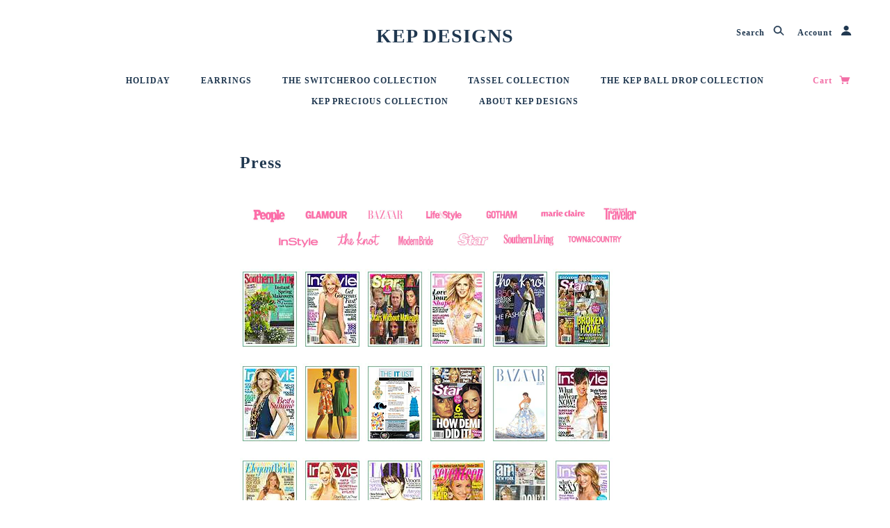

--- FILE ---
content_type: text/javascript
request_url: https://www.kepdesigns.com/cdn/shop/t/6/assets/shop.js?v=114424127883233745101487042112
body_size: 10091
content:
var bind=function(fn,me){return function(){return fn.apply(me,arguments)}};$(document).foundation(),jQuery(function($2){var DOC,FullscreenSlider,HEADER,PAGE,VideoModal,WINDOW,addToCart,addToCartFail,addToCartPass,cart_dropdown_timer,current_window,fadeOutCartDropdown,first_article_img,getLowInStockAmount,getLowInStockMessage,imgZoom,instagramFeed,isFirefox,isProductZoomEnabled,log,mainMenu,matchImageHeights,mediaQueries,mobileMenu,mq_large,mq_medium,mq_small,openMobileModal,page_content,photos,pinterest_button,popup,positions,productModal,productSlider,promoBar,recentCartItemPopUp,refreshSizeChart,reloadProductSection,searchAndAccount,showSizeChart,slideDownCartDropdown,smallPromos,startTimer,stickyFooter,stopResetTimer,thumbs,toggleCartDropdown,touchevents_exist,transparentMenuIsEnabled,updateActiveImg,updateLowInStock,validateSize;return PAGE=$2("body"),DOC=$2(document),WINDOW=$2(window),HEADER=$2(".main-header"),touchevents_exist=Modernizr.touchevents,mq_small=768,mq_medium=1280,mq_large=1440,log=function(value){if(typeof console!="undefined")return console.log(value)},transparentMenuIsEnabled=function(){return PAGE.find("[data-has-transparent-menu=true]").length>0},stickyFooter=function(){var total_content_height;if(total_content_height=$2(".main-header").outerHeight()+$2(".main-content").outerHeight()+$2(".main-footer").outerHeight(),WINDOW.outerHeight()>total_content_height)return $2(".main-content").css({"min-height":WINDOW.outerHeight()-$2(".main-header").outerHeight()-$2(".main-footer").outerHeight()})},stickyFooter(),WINDOW.resize(function(){return stickyFooter()}),general_external_links_enabled&&$2('a[href^="http"]').not('a[href^="'+shop_url+'"]').attr("target","_blank"),popup_config.enabled&&($2.preloadImages=function(){var i;for(i=0;i<arguments.length;)$2("<img />").attr("src",arguments[i]),i++},$2.preloadImages(theme.preload_image)),popup=function(clazz){var checkContentOverflow,closeDialog,eventListeners,fillPopupDialog,fillSizeChartDialog,getCustomClasses,getImage,getNewsletter,getPageContent,getSocialIcons,getWrapper,hideMask,ieCenter,isExpired,mask,maskIsActive,modal,modal_clazz,openDialog,passesExpiration,resetExpiration,showMask,storeExpiration;if(modal=null,modal_clazz=clazz,mask=$2(".popup-modal-mask"),storeExpiration=function(){var date,e,error,expires,object,seconds_from_now;date=new Date,seconds_from_now=1e3*60*60*24*popup_config.days_until,expires=date.setTime(date.getTime()+seconds_from_now),object={expires:expires};try{return localStorage[popup_config.storage_key]=JSON.stringify(object)}catch(error2){return e=error2,!1}},resetExpiration=function(){return localStorage.removeItem(popup_config.storage_key),storeExpiration()},isExpired=function(){var expires,now,object;return object=JSON.parse(localStorage[popup_config.storage_key]),expires=object.expires,now=new Date().getTime(),parseFloat(expires-now)<=0?(resetExpiration(),!0):!1},passesExpiration=function(){var passed;return passed=!1,Storage==="undefined"||popup_config.days_until==="test_mode"?passed=!0:typeof localStorage[popup_config.storage_key]=="undefined"?(passed=!0,storeExpiration()):passed=isExpired(),passed},maskIsActive=function(){return $2(".popup-modal").is(":visible")||$2(".modal-mask").length>0&&$2(".modal-mask").is(":visible")},showMask=function(){return mask.show(),PAGE.addClass("modal-on")},hideMask=function(){return mask.hide(),PAGE.removeClass("modal-on")},getImage=function(){return popup_config.show_image_enabled===!1?"":popup_config.image_link.length>0?$2('<div class="popup-image"> <a href="'+popup_config.image_link+'">'+popup_config.show_image_url+"</a> </div>"):$2('<div class="popup-image">').append(popup_config.show_image_url)},getNewsletter=function(){var subscribe_module;return popup_config.newsletter_enabled===!1?"":(subscribe_module=$2("<div id='subscribe_module'></div>").append($2("#mailing-list-module > p").clone()).append($2("#mailing-list-module #contact_form").clone()).append($2("#mc-embedded-subscribe-form").clone()),subscribe_module)},getSocialIcons=function(){return popup_config.social_icons_enabled===!1?"":$2(".social-follow").clone()},getCustomClasses=function(){var class_list;return class_list="",class_list+=popup_config.show_image_enabled===!0?" has-image":" has-no-image",class_list+=popup_config.page_content.length>0?" has-page-content":" has-no-page-content",class_list+=popup_config.newsletter_enabled?" has-newsletter":" has-no-newsletter",class_list+=popup_config.social_icons_enabled?" has-social-icons":" has-no-social-icons",class_list},getWrapper=function(){return'<dialog class="'+modal_clazz+" popup-modal"+getCustomClasses()+'" />'},getPageContent=function(){var page_content2;return page_content2=null,popup_config.page_content.length<1?"":($2.getJSON("/pages/"+popup_config.page_content+".json",function(data,textStatus){return page_content2="<div class='page-contents'>"+data.page.body_html+"</div>"}),page_content2)},fillSizeChartDialog=function(){var dialog;return $2(".popup-modal.size-chart").length<1&&(dialog={wrapper:getWrapper()},PAGE.append($2(dialog.wrapper).append($2(".size-chart")))),openDialog()},fillPopupDialog=function(){var dialog,getInnerContent,render;return dialog={wrapper:getWrapper(),newsletter:getNewsletter(),social_icons:getSocialIcons(),image:getImage()},getInnerContent=function(){return popup_config.page_content.length<1&&popup_config.newsletter_enabled===!1&&popup_config.social_icons_enabled===!1?"":$2("<div class='inner' />").append(dialog.body,dialog.newsletter,dialog.social_icons)},render=function(){return PAGE.append($2(dialog.wrapper).append(dialog.image,getInnerContent())),openDialog()},popup_config.page_content.length>0?$2.getJSON("/pages/"+popup_config.page_content+".json",function(data,textStatus){return dialog.body="<div class='page-contents'>"+data.page.body_html+"</div>",render()}):render()},checkContentOverflow=function(){return setTimeout(function(){if(modal.length>0&&$2(".popup-modal-mask").is(":visible"))return modal.imagesLoaded(function(){var dialog_height;return dialog_height=$2('dialog[class*="'+modal_clazz+'"]:last-of-type').outerHeight(),dialog_height>=WINDOW.height()?PAGE.addClass("modal-unfix"):PAGE.removeClass("modal-unfix")})},0)},ieCenter=function(){return modal.css({marginTop:-(modal.outerHeight()*.5)+"px",marginLeft:-(modal.outerWidth()*.5)+"px"})},openDialog=function(){return modal=$2('dialog[class*="'+modal_clazz+'"]'),$2("html").hasClass("ie9")&&ieCenter(),eventListeners(),modal.addClass("opened").removeClass("closed"),checkContentOverflow(),showMask()},eventListeners=function(){var removeAnimation;return removeAnimation=function(event){return event.originalEvent.animationName==="modal-close"?modal_clazz==="popup"?modal.remove():modal.removeClass("closed, completed"):modal.addClass("completed").removeClass("opened")},DOC.on("click",".popup-modal",function(e){if(e.stopPropagation(),e.target===this)return closeDialog()}),$2(".popup-modal-close").click(closeDialog),mask.click(closeDialog),modal.on("animationend webkitAnimationEnd MSAnimationEnd oAnimationEnd",removeAnimation),WINDOW.resize(checkContentOverflow),DOC.keydown(function(e){if(modal.hasClass("completed")&&e.keyCode===27)return closeDialog()}),$2("dialog.popup-modal #contact_form").on("submit",function(event){var form;return form=this,modal=$2(this).closest(".popup-modal"),modal.find(".error, .success").remove(),event.preventDefault(),modal.find('input[type="email"]').val().length===0?(modal.find(".inner").prepend('<p class="error">'+theme.translation.newsletter_email_blank+"</p>"),!1):(modal.find(".inner > *").hide(),modal.find(".inner").prepend('<p class="success">'+theme.translation.newsletter_success_message+"</p>").show(),setTimeout(function(){return form.submit()},500),!1)})},closeDialog=function(){return modal.addClass("closed").removeClass("completed").removeClass("opened"),hideMask()},modal_clazz!=="popup")return fillSizeChartDialog();if(popup_config.enabled&&passesExpiration()&&(popup_config.page_content.length>0||popup_config.newsletter_enabled||popup_config.show_image_enabled||popup_config.social_icons_enabled))return setTimeout(function(){if(!(maskIsActive()===!0||$2(".popup-modal-mask").length<1))return fillPopupDialog()},popup_config.seconds_until*1e3)},popup("popup"),DOC.on("click",".size-chart-trigger",function(e){return e.preventDefault(),popup("size-chart-container")}),searchAndAccount=function(){return $2(".searchbar-open").click(function(){return $2(this).closest(".menu").fadeOut(100,function(){return $2(".main-header .searchbar-container").fadeIn(200),$2(".main-header .searchbar-container .search-box").focus()}),!1}),$2(".searchbar-close").click(function(){return $2(".main-header .searchbar-container").fadeOut(100,function(){return $2(".search-account .menu").fadeIn(200)}),!1}),$2(".account-open").click(function(){return $2(this).closest(".menu").fadeOut(100,function(){return $2(".account-container").fadeIn(200)}),!1}),$2(".account-close").click(function(){return $2(".account-container").fadeOut(100,function(){return $2(".search-account .menu").fadeIn(200)}),!1})},searchAndAccount(),mainMenu=function(){var container,dropdown_panel,links,main_header,main_menu_dropdown_timer,slideUpPanel,startTimer2,stopResetTimer2;return dropdown_panel=$2(".main-menu-dropdown-panel .row"),HEADER=$2(".main-header"),main_header=$2(".template-index .main-header"),container=$2(".main-header .menu-container"),links=container.find(".nav-item").has(".sub-nav").addClass("dropdown").find("> a"),links.append('<svg class="fw--icon fw--icon--expand-more"><use xlink:href="#fw--icon--expand-more" /></svg>'),container.find(".nav-item").has(".sub-nav ul").find(".columns").addClass("large-3"),container.find(".nav-item").has(".sub-nav ul").find(".columns > a > span").wrap('<h3 class="title"></div>'),HEADER.find(".main-menu .widescreen .dropdown > a").click(function(){var autoHeight,curHeight,dropdown,sub_nav;return dropdown=$2(this).parent(),sub_nav=dropdown.find(".sub-nav .columns"),PAGE.hasClass("template-index")&&transparentMenuIsEnabled()&&touchevents_exist&&($2(".main-header").hasClass("dropdown-open")?dropdown.hasClass("active")&&startTimer2():$2(".main-header .bg").fadeIn()),dropdown.hasClass("active")?slideUpPanel():$2(".main-header").hasClass("dropdown-open")?(dropdown_panel.find(".columns").animate({opacity:0},200),dropdown_panel.find(".columns").remove(),HEADER.find(".main-menu .dropdown").removeClass("active"),dropdown.addClass("active"),sub_nav.clone().appendTo(".main-menu-dropdown-panel .row"),dropdown_panel.find(".columns").delay(200).animate({opacity:1},200),curHeight=dropdown_panel.height(),autoHeight=dropdown_panel.css("height","auto").outerHeight(),dropdown_panel.height(curHeight).animate({height:autoHeight},400)):(dropdown_panel.find(".columns").remove(),$2(".main-header").addClass("dropdown-open"),dropdown.addClass("active"),sub_nav.clone().appendTo(".main-menu-dropdown-panel .row"),dropdown_panel.slideDown(400,function(){return dropdown_panel.css("height",dropdown_panel.outerHeight())}),dropdown_panel.find(".columns").delay(200).animate({opacity:1},200)),!1}),slideUpPanel=function(){return $2(".main-header").removeClass("dropdown-open"),dropdown_panel.find(".columns").animate({opacity:0},200),dropdown_panel.delay(200).slideUp(function(){return HEADER.find(".main-menu .dropdown").removeClass("active"),dropdown_panel.find(".columns").remove(),dropdown_panel.css("height","auto")})},main_menu_dropdown_timer="",touchevents_exist||HEADER.mouseenter(function(){return PAGE.hasClass("template-index")&&transparentMenuIsEnabled()&&$2(".main-header .bg").fadeIn(),stopResetTimer2()}).mouseleave(function(){if($2(".main-header").hasClass("dropdown-open"))return startTimer2();if(PAGE.hasClass("template-index")&&main_header.css("position")==="absolute")return $2(".main-header .bg").stop(!0,!0).fadeOut()}),startTimer2=function(){return main_menu_dropdown_timer=setTimeout(function(){if(slideUpPanel(),PAGE.hasClass("template-index")&&transparentMenuIsEnabled())return $2(".main-header .bg").delay(300).fadeOut()},500)},stopResetTimer2=function(){return clearTimeout(main_menu_dropdown_timer)}},mainMenu(),mobileMenu=function(){var dropdown_links,mobile_menu,mobile_menu_link;return mobile_menu_link=$2(".mobile-tools .menu"),mobile_menu=$2(".mobile-menu"),mobile_menu.find(".nav-item").has(".sub-nav").find("> .nav-item-link").addClass("dropdown-link"),mobile_menu.find(".nav-item").has(".sub-nav").find("> .nav-item-link").append('<svg class="fw--icon fw--icon--plus"><use xlink:href="#fw--icon--plus" /></svg><svg class="fw--icon fw--icon--minus"><use xlink:href="#fw--icon--minus" /></svg>'),mobile_menu.find(".nav-item").has(".sub-nav ul").find(".columns > a > span").css("text-transform","uppercase"),dropdown_links=mobile_menu.find("a.dropdown-link"),mobile_menu_link.click(function(){return mobile_menu.toggle(),!1}),dropdown_links.click(function(){var sub_menu;return sub_menu=$2(this).closest("li").find(".sub-nav:eq(0)"),sub_menu.slideToggle(),$2(this).find(".fw--icon--plus").toggle(),$2(this).find(".fw--icon--minus").toggle(),!1})},mobileMenu(),instagramFeed=function(){var access_token,getImages,items_to_load;return access_token=$2(".instagram-widget").data("instagramAccessToken")||"",access_token.length<1||$2(".instagram-widget").length<1?!1:(items_to_load=6,!$2(".twitter-widget").length&&!$2(".blog-widget").length&&(items_to_load+=6,$2(".instagram-widget .items").addClass("wide")),getImages=function(){return $2.ajax({dataType:"jsonp",url:"https://api.instagram.com/v1/users/self/media/recent/?access_token="+access_token+"&count="+items_to_load,success:function(response){var data,i,img_src,j,ref,results;if(response.meta.code===200){for(data=response.data,results=[],i=j=0,ref=items_to_load-1;0<=ref?j<=ref:j>=ref;i=0<=ref?++j:--j)data[i]?(img_src=data[i].images.low_resolution.url,img_src=img_src.replace("http:","https:"),results.push($2(".instagram-widget .items").append('<a class="item" target="_blank" href="'+data[i].link+'"><img src="'+img_src+'" /></a>'))):results.push(void 0);return results}else return $2(".instagram-widget .items").append('<p class="error">'+response.meta.error_message+'</p><p class="colored-links">Check the <strong>Homepage - social feeds</strong> section in your <a target="_blank" href="/admin/themes">theme settings</a>.</p>')},error:function(jqXHR,textStatus){return console.log(jqXHR),console.log(textStatus)}})},getImages())},VideoModal=function(){function VideoModal2(video){this.createIframe=bind(this.createIframe,this),this.extractVideoId=bind(this.extractVideoId,this),this.extractVideoType=bind(this.extractVideoType,this),this.eventListeners=bind(this.eventListeners,this),this.centerPosition=bind(this.centerPosition,this),this.close=bind(this.close,this),this.open=bind(this.open,this),this.opened=!1,this.video=video,this.modal=$2(".video.modal"),this.player_button=video.find(".player-button"),this.src_url=video.find(".play-button").attr("href"),this.type=this.extractVideoType(),this.id=this.extractVideoId(),this.iframe=this.createIframe(),this.caption=video.find(".caption")}return VideoModal2.prototype.open=function(){return this.opened=!0,this.modal.find(".flex-video").append(this.iframe),this.caption.length>0?(this.modal.find(".caption").append(this.caption.html()),this.modal.addClass("wide")):(this.modal.find(".player").removeClass("large-8"),this.modal.find(".caption").hide(),this.modal.removeClass("wide")),this.player_button.hide(),$2(".modal-mask").show(),this.modal.find(".close").show(),this.modal.fadeIn(),this.centerPosition(),$2(".modal").fadeIn(0),this.eventListeners()},VideoModal2.prototype.close=function(){if(this.opened=!1,this.modal.find(".flex-video").empty(),this.modal.find(".caption").empty(),this.modal.hide(),$2(".modal-mask").fadeOut(),this.caption.length===0)return this.modal.find(".player").addClass("large-8"),this.modal.find(".caption").show()},VideoModal2.prototype.centerPosition=function(){return WINDOW.height()<this.modal.outerHeight()?this.modal.css({position:"absolute",top:"30px","margin-top":0,"margin-left":-(this.modal.outerWidth()/2)}):this.modal.css({position:"fixed",top:"50%","margin-top":-(this.modal.outerHeight()/2),"margin-left":-(this.modal.outerWidth()/2)})},VideoModal2.prototype.eventListeners=function(){var modal;return modal=this,this.modal.find(".close").on("click",function(){return modal.close()}),WINDOW.resize(function(){return modal.centerPosition()}),DOC.keydown(function(e){if(modal.opened&&e.keyCode===27)return modal.close()}),$2(".modal-mask").on("click",function(){return modal.close()}),this.player_button.on("click",function(){return!1})},VideoModal2.prototype.extractVideoType=function(){var matches,re;return re=/\/\/(?:www\.)?youtu(?:\.be|be\.com)\/(?:watch\?v=|embed\/)?([a-z0-9_\-]+)/i,matches=re.exec(this.src_url),matches?"youtube":(re=/^.*(vimeo)\.com\/(?:watch\?v=)?(.*?)(?:\z|$|&)/,matches=re.exec(this.src_url),matches?"vimeo":!1)},VideoModal2.prototype.extractVideoId=function(){var match,regExp;if(this.type==="youtube"){if(regExp=/^.*(youtu.be\/|v\/|u\/\w\/|embed\/|watch\?v=|\&v=)([^#\&\?]*).*/,match=this.src_url.match(regExp),match&&match[2].length===11)return match[2]}else if(this.type==="vimeo"&&(regExp=/^.*(vimeo)\.com\/(?:watch\?v=)?(.*?)(?:\z|$|&)/,match=this.src_url.match(regExp),match))return match[2]},VideoModal2.prototype.createIframe=function(){if(this.type==="youtube")return'<iframe  src="//www.youtube.com/embed/'+this.id+'?autoplay=1&rel=0" frameborder="0" allowfullscreen></iframe>';if(this.type==="vimeo")return'<iframe src="//player.vimeo.com/video/'+this.id+'?title=0&amp;byline=0&amp;portrait=0&amp;color=ffffff&amp;autoplay=1?" frameborder="0" webkitallowfullscreen mozallowfullscreen allowfullscreen></iframe>'},VideoModal2}(),productModal=function(){var changeModal,closeModal,modal,modal_controls,modal_init,modal_length,modal_open,openModal,resizeModal;if(modal=$2(".modal"),$2(".modal").length&&$2(".section-product-template").data("productModalEnabled")&&(modal_length=$2("article .photos .photo").length,modal_init=!1,modal_open=!1,modal.find(".loading").spin("small"),modal_length>1?(modal.addClass("with-nav"),modal_controls=modal.find(".control, .popup-modal-close")):modal_controls=modal.find(".popup-modal-close"),resizeModal=function(){var active_photo,height_ratio,image_height,image_width,width_ratio,window_height,window_width;return active_photo=modal.find(".photo.active"),image_width=active_photo.naturalWidth(),image_height=active_photo.naturalHeight(),window_width=WINDOW.width(),window_height=WINDOW.height(),width_ratio=image_width/window_width,height_ratio=image_height/window_height,width_ratio>height_ratio&&width_ratio>.9?(image_width=image_width*.9/width_ratio,image_height=image_height*.9/width_ratio):width_ratio<height_ratio&&height_ratio>.9&&(image_width=image_width*.9/height_ratio,image_height=image_height*.9/height_ratio),modal.css({width:image_width,height:image_height,"margin-top":-(image_height/2),"margin-left":-(image_width/2)}),active_photo.css({height:image_height})},openModal=function(index){var active_photo;return modal_open=!0,modal_init||($2("article .photos .photo").each(function(){return modal.find(".slides").append($2("<img />").attr("src",$2(this).attr("href")).addClass("photo"))}),modal_init=!0),$2(".modal-mask").show(),modal.fadeIn(),active_photo=$2(".modal img").eq(index),active_photo.addClass("active"),modal.find(".photo.active").imagesLoaded(function(){return modal.find(".loading").hide(),modal_controls.show(),modal.find(".slides").show(),resizeModal()})},$2(".photos .container").on("click",function(){var index;return current_window==="small"?!1:(index=$2(this).find(".photo.active").index(),openModal(index))}),closeModal=function(){return modal_open=!1,modal.find(".photo.active").removeClass("active"),modal.css("display","none"),$2(".modal-mask").fadeOut()},modal.find(".popup-modal-close").on("click",function(){return closeModal()}),$2(".modal-mask").on("click",function(){return closeModal()}),changeModal=function(direction){var active_index,active_photo,new_index,photo_length;return active_photo=modal.find(".photo.active"),active_index=modal.find(".photo.active").index(),photo_length=modal.find(".photo").length,direction==="prev"&&(active_index===0?new_index=photo_length-1:new_index=active_index-1),direction==="next"&&(active_index===photo_length-1?new_index=0:new_index=active_index+1),active_photo.removeClass("active"),modal_controls.hide(),modal.find(".loading").delay(50).fadeIn(0),modal.find(".photo").eq(new_index).imagesLoaded(function(){return modal.find(".loading").stop(!0,!0).fadeOut(0),modal_controls.show(),modal.find(".photo").eq(new_index).addClass("active"),resizeModal()})},modal.find(".prev").on("click",function(){return changeModal("prev")}),modal.find(".next").on("click",function(){return changeModal("next")}),modal.find(".slides").on("click",function(){return changeModal("next")}),DOC.keydown(function(e){if(modal_open&&(e.keyCode===37&&modal_length>1&&changeModal("prev"),e.keyCode===39&&modal_length>1&&changeModal("next"),e.keyCode===27))return closeModal()}),modal_init))return WINDOW.resize(function(){return resizeModal()})},$2(".accordion.headings").each(function(){return $2(this).add($2(this).next(".accordion.content")).wrapAll("<div class='accordion-wrapper'/>")}),$2(".accordion.headings li").wrapInner('<div class="trigger"></div>'),$2(".accordion.headings li .trigger").append('<div class="bg"></div>'),$2(".accordion-wrapper").each(function(){var accordion_content,accordion_heading;return accordion_heading=$2(this).find(".accordion.headings > li"),accordion_content=$2(this).find(".accordion.content > li"),accordion_heading.first().addClass("active"),accordion_content.each(function(index){var content;return content=$2('<div class="content">'+$2(this).html()+"</div>"),content.appendTo(accordion_heading.eq(index))}),accordion_content.remove(),$2(this).find(".content").first().show(),$2(this).find(".trigger").on("click",function(){var panels,this_panel;return panels=$2(this).closest(".accordion").find(".content"),this_panel=$2(this).closest("li").find(".content"),panels.not(this_panel).slideUp(200),this_panel.slideDown(200,function(){if(general_scroll_to_active_item)return $2("html, body").animate({scrollTop:this_panel.offset().top-100})}),$2(this).closest(".accordion").find("li").removeClass("active"),$2(this).closest("li").addClass("active")})}),$2(".tabs-horizontal.headings").each(function(){return $2(this).add($2(this).next(".tabs.content")).wrapAll("<div class='tabs-wrapper horizontal'/>")}),$2(".tabs-horizontal.headings li").wrapInner('<div class="trigger"></div>'),$2(".tabs-horizontal.headings li .trigger").append('<div class="bg"></div>'),$2(".tabs-wrapper.horizontal").each(function(){var tab_content,tab_headings;return tab_headings=$2(this).find(".headings > li"),tab_content=$2(this).find(".tabs.content > li"),tab_content.first().addClass("active"),tab_headings.first().addClass("active"),tab_headings.on("click",function(){return tab_headings.removeClass("active"),tab_content.removeClass("active"),$2(this).addClass("active"),tab_content.eq($2(this).index()).addClass("active")})}),$2(".tabs-vertical.headings").each(function(){return $2(this).add($2(this).next(".tabs.content")).wrapAll("<div class='tabs-wrapper vertical'/>")}),$2(".tabs-vertical.headings li").wrapInner('<div class="trigger"></div>'),$2(".tabs-vertical.headings li .trigger").append('<div class="bg"></div>'),$2(".tabs-wrapper.vertical").each(function(){var tab_content,tab_headings,tab_wrapper;return tab_wrapper=$2(this),tab_headings=$2(this).find(".headings > li"),tab_content=$2(this).find(".tabs.content > li"),tab_content.first().addClass("active"),tab_headings.first().addClass("active"),tab_headings.on("click",function(){if(tab_headings.removeClass("active"),tab_content.removeClass("active"),$2(this).addClass("active"),tab_content.eq($2(this).index()).addClass("active"),general_scroll_to_active_item)return matchMedia("only screen and (min-width: "+mq_small+"px)").matches||$2("html").hasClass("lt-ie9")?$2("html, body").animate({scrollTop:tab_wrapper.offset().top-50},"slow"):$2("html, body").animate({scrollTop:tab_wrapper.offset().top+tab_wrapper.find(".headings").outerHeight()-50},"slow")})}),$2(".cart-form").submit(function(){return addToCart($2(this)),!1}),$2(".recently-added.mobile .close").on("click",function(){return fadeOutCartDropdown()}),$2(".recently-added-mask").on("click",function(){return fadeOutCartDropdown()}),cart_dropdown_timer="",toggleCartDropdown=function(){return $2(".main-header .recently-added").slideToggle("fast")},slideDownCartDropdown=function(){return $2(".main-header .recently-added").slideDown("fast"),$2("html, body").animate({scrollTop:0})},openMobileModal=function(){return $2(".main-header .recently-added.mobile").fadeIn(),$2(".main-header .recently-added-mask").removeClass("hide")},fadeOutCartDropdown=function(){return clearTimeout(cart_dropdown_timer),$2(".main-header .recently-added").fadeOut("fast"),$2(".main-header .recently-added-mask").addClass("hide")},$2(".main-header .recently-added").mouseenter(function(){return stopResetTimer()}),$2(".main-header .recently-added").mouseleave(function(){return startTimer()}),startTimer=function(){return cart_dropdown_timer=setTimeout(function(){return fadeOutCartDropdown()},4e3)},stopResetTimer=function(){return clearTimeout(cart_dropdown_timer)},validateSize=function(cart_form){return cart_form.find("select option:selected").is(":disabled")?(cart_form.find(".dropdown").effect("shake",{times:2,distance:5},400),!1):!0},addToCart=function(cart_form){return $2.ajax({type:"POST",url:"/cart/add.js",dataType:"json",data:cart_form.serialize(),success:addToCartPass,error:addToCartFail})},addToCartPass=function(product){return recentCartItemPopUp()},addToCartFail=function(obj,status){return $2(".recently-added .error").show(),$2(".recently-added table").hide(),$2(".recently-added div.row").hide(),slideDownCartDropdown(),startTimer()},recentCartItemPopUp=function(){var cart_item,cart_total;return cart_item={},cart_total={},currency_switcher_enabled&&(Shopify.money_format=Currency.moneyFormats[theme.shop_currency].money_format),$2.getJSON("/cart.js",function(cart,textStatus){var new_cart_row,new_mobile_item;return cart_item.image_url=Shopify.resizeImage(cart.items[0].image,"compact"),cart_item.url=cart.items[0].url,cart_item.title=cart.items[0].title,cart_item.price=Shopify.formatMoney(cart.items[0].price,Shopify.money_with_currency_format),cart_total.price=Shopify.formatMoney(cart.total_price,Shopify.money_with_currency_format),cart_total.quantity=cart.item_count,$2(".cart-link .number").html(cart_total.quantity),$2(".cart-link .number-wrapper").removeClass("hide"),new_cart_row="<tr>",new_cart_row+='<td class="cart-item">',new_cart_row+='<a href="'+cart_item.url+'">',new_cart_row+='<img src="'+cart_item.image_url+'" alt="'+cart_item.title+'">',new_cart_row+="</a>",new_cart_row+="</td>",new_cart_row+='<td class="cart-detail">',new_cart_row+='<h2><a href="'+cart_item.url+'">'+cart_item.title+"</a></h2>",new_cart_row+="</td>",new_cart_row+='<td class="cart-price"><span class="money">'+cart_item.price+"</span></td>",new_cart_row+="</tr>",new_mobile_item='<a href="'+cart_item.url+'">',new_mobile_item+='<img src="'+cart_item.image_url+'" alt="'+cart_item.title+'">',new_mobile_item+="</a>",$2(".recently-added tbody").html(new_cart_row),$2(".recently-added .mobile-item").html(new_mobile_item),$2(".recently-added .items-count .number").html(cart_total.quantity),$2(".recently-added .total-price").html(cart_total.price),currency_switcher_enabled&&($2.each($2(".recently-added .total-price").get(0).attributes,function(i,attrib){if(attrib.name.match("^data-currency"))return $2(".recently-added .total-price").attr(attrib.name,"")}),Currency.convertAll(shopCurrency,jQuery("[name=currencies]").val())),$2(".recently-added .error").hide(),$2(".recently-added table, .recently-added div.row").show(),$2(".main-header .mobile-tools").is(":hidden")?slideDownCartDropdown():openMobileModal(),startTimer()})},matchImageHeights=function(){var greatest_height,grid_items,product_grid,row_items,setRowHeights;return product_grid=$2(".product-grid"),grid_items=product_grid.find(".product-item, .clearfix"),row_items=[],greatest_height=0,product_grid.closest(".product-slider").length?!1:(setRowHeights=function(product_items){return $2.each(product_items,function(){return $2(this).find(".image-wrapper").height(greatest_height)}),greatest_height=0},product_grid.imagesLoaded(function(){return grid_items.each(function(index){var image;return image=$2(this).find(".image-wrapper img:first"),image.height()>greatest_height&&(greatest_height=image.height()),$2(this).hasClass("clearfix")?(row_items.length>1&&setRowHeights(row_items),row_items=[]):index===grid_items.length-1?(row_items.push($2(this)),setRowHeights(row_items)):row_items.push($2(this))})}))},promoBar=function(){var $promo_bar,close;return $promo_bar=$2(".promo-bar"),close=function(){return typeof Storage!="undefined"&&Storage!==null&&!sessionStorage["promo-bar-closed"]&&(sessionStorage["promo-bar-closed"]=!0),$promo_bar.addClass("closed")},typeof Storage!="undefined"&&Storage!==null&&sessionStorage["promo-bar-closed"]?$promo_bar.hide():($promo_bar.show(),$2(".promo-bar button").click(close))},promoBar(),PAGE.hasClass("template-page")&&(page_content=$2(".page-content .rte-content"),(page_content.find(".left-side-column").length||page_content.find(".right-side-column").length)&&(page_content.find(".left-side-column").length&&page_content.find(".right-side-column").length?(page_content.wrapInner("<div class='main-column with-2-sidebars'></div>"),$2(".left-side-column").addClass("with-2-sidebars"),$2(".right-side-column").addClass("with-2-sidebars")):page_content.wrapInner("<div class='main-column'></div>"),$2(".left-side-column").prependTo(page_content),$2(".right-side-column").appendTo(page_content))),PAGE.hasClass("template-index")&&(FullscreenSlider=function(){function FullscreenSlider2(slider_element){this.eventListeners=bind(this.eventListeners,this),this.alignPlayButton=bind(this.alignPlayButton,this),this.alignCaption=bind(this.alignCaption,this),this.getActiveIndex=bind(this.getActiveIndex,this),this.autoplay=bind(this.autoplay,this),this.createSlider=bind(this.createSlider,this);var slide_parent;this.el=slider_element,slide_parent=this.el.closest(".slider"),this.autoplay_enabled=slide_parent.data("autoplay"),slide_parent.find(".slide").length<2&&(this.autoplay_enabled=!1),this.autoplay_frequency=slide_parent.data("rotateFrequency"),this.transition_style=slide_parent.data("transitionStyle"),this.createSlider(),this.owl=$2(".owl-carousel").data("owlCarousel")}return FullscreenSlider2.prototype.createSlider=function(){var slider,slider_options;return slider=this,slider_options={singleItem:!0,navigation:!1,paginationNumbers:!1,scrollPerPageNav:!0,slideSpeed:800,pagination:!0,autoHeight:!0,autoPlay:slider.autoplay(),afterInit:function(){return slider.eventListeners()},afterAction:function(){return slider.alignCaption(),slider.alignPlayButton()}},this.transition_style!=="default"&&(slider_options.transitionStyle=this.transition_style),slider.el.owlCarousel(slider_options)},FullscreenSlider2.prototype.autoplay=function(){return this.autoplay_enabled?this.autoplay_frequency:!1},FullscreenSlider2.prototype.getActiveIndex=function(){return this.el.find(".owl-pagination .owl-page.active").index()},FullscreenSlider2.prototype.alignCaption=function(){var caption,caption_height,caption_width,slide,slide_padding,top_offset;return slide=this.el.find(".owl-item").eq(this.getActiveIndex()),caption=slide.find(".caption"),caption.css("visibility","hidden"),caption_height=caption.outerHeight(),caption_width=caption.outerWidth(),slide_padding=30,transparentMenuIsEnabled()?top_offset=$2(".main-header").outerHeight():top_offset=0,slide.find("img").first().imagesLoaded(function(){var left_offset,middle_top,slide_height,slide_width;return slide_height=slide.outerHeight(),slide_width=slide.outerWidth(),caption.hasClass("top")?caption.css("top",top_offset+slide_padding):caption.hasClass("middle")&&(middle_top=top_offset+(slide_height-top_offset-caption_height)/2,caption.css("top",middle_top)),caption.hasClass("center")&&(left_offset=(slide_width-caption_width)/2,caption.css("left",left_offset)),caption.css("visibility","visible")})},FullscreenSlider2.prototype.alignPlayButton=function(){var play_button,slide;return slide=this.el.find(".owl-item").eq(this.getActiveIndex()),play_button=slide.find(".play-button"),play_button.css("visibility","hidden"),transparentMenuIsEnabled()&&$2(".main-header").css("position")==="absolute"?slide.find("img").first().imagesLoaded(function(){var play_button_height,slide_height,video_offset;return slide_height=slide.outerHeight(),play_button_height=play_button.outerHeight(),video_offset=(slide_height-play_button_height)/2,play_button.css({"margin-top":0,top:video_offset})}):play_button.css({"margin-top":"-40px",top:"50%"}),play_button.css("visibility","visible")},FullscreenSlider2.prototype.eventListeners=function(){var slider;return slider=this,this.el.find(".play-button").on("click",function(){var video_modal;return video_modal=new VideoModal($2(this).closest(".video")),video_modal.open(),slider.owl.stop(),!1}),this.el.find(".owl-pagination .owl-page").on("click",function(){return slider.owl.stop()})},FullscreenSlider2}(),new FullscreenSlider($2(".slider .slides")),productSlider=function(){return $2(".product-slider").each(function(){return $2(this).find(".product-grid").owlCarousel({items:4,navigation:!0,scrollPerPage:!0,slideSpeed:800,lazyLoad:!0,pagination:!1,navigationText:!1}),$2(this).find(".product-item").show()})},productSlider(),WINDOW.on("resize",productSlider),smallPromos=function(){var promo_images;return promo_images=".small-promos .image-text-widget",DOC.on("mouseenter",promo_images,function(){$2(this).find(".caption").fadeIn(300)}).on("mouseleave",promo_images,function(){$2(this).find(".caption").stop(!0,!0).fadeOut(300)})},smallPromos(),instagramFeed()),PAGE.hasClass("template-collection")&&DOC.on("change",".tags-listbox",function(){var collFilters,newTags,query;if(newTags=[],collFilters=$2(this),collFilters.each(function(index,element){if($2(this).val())return newTags.push($2(this).val())}),newTags.length)return query=newTags.join("+"),window.location.href=$2(theme.collection.tag).attr("href").replace("tag",query);if(theme.collection.handle)return window.location.href="/collections/"+theme.collection.handle;if(theme.collection.products.first_type===theme.collection.title)return window.location.href=theme.collection.url_for_type;if(theme.collection.products.first_vendor===theme.collection.title)return window.location.href=theme.collection.url_for_vendor}),PAGE.hasClass("template-list-collections")&&$2(".collection-item").mouseenter(function(){return $2(this).find(".caption").fadeIn(300)}).mouseleave(function(){return $2(this).find(".caption").stop(!0,!0).fadeOut(300)}),PAGE.hasClass("template-product")&&(reloadProductSection=function(){return mediaQueries(),updateActiveImg(0),productModal(),refreshSizeChart()},refreshSizeChart=function(){var isSizeChartEnabled,len;if(len=$2(".single-option-selector").length,isSizeChartEnabled=function(){return $2(".section-product-template").data("productSizeChartEnabled")===!0},!(len>0)&&len<1&&isSizeChartEnabled())return DOC.trigger("set-option-selectors")},positions=function(){var insertPosition;insertPosition=function(position_target){var positions_src,target;return positions_src=$2(".positions.active"),target=position_target,positions_src.find("[data-position]").each(function(){var elem_src,elem_target,position;if(position=$2(this).attr("data-position"),position.length)return elem_src=positions_src.find('[data-position="'+position+'"]'),elem_target=target.find('[data-position="'+position+'"]'),elem_src.children().appendTo(elem_target)}),positions_src.removeClass("active"),position_target.addClass("active")},DOC.on("smallWindow",function(){return insertPosition($2(".positions.show-for-small"))}),DOC.on("mediumWindow",function(){return insertPosition($2(".positions.show-for-medium-only"))}),DOC.on("largeWindow",function(){return insertPosition($2(".positions.show-for-large-up"))})},positions(),photos=$2("article .photos"),thumbs=$2("article .thumbs"),photos.on("click",function(){return!1}),isProductZoomEnabled=function(){return $2(".section-product-template").data("productZoomEnabled")},imgZoom=function(index){if(!touchevents_exist&&isProductZoomEnabled())return photos.find(".container").zoom({url:photos.find(".photo").eq(index).attr("data-zoom")})},!touchevents_exist&&isProductZoomEnabled()&&photos.find(".container").on("mouseover",function(){return $2(this).css("outline-width",1),photos.find(".zoomImg").css({opacity:1})}).on("mouseleave",function(){return $2(this).css("outline-width",0)}),updateActiveImg=function(index){var transition_time;photos=$2("article .photos"),thumbs=$2("article .thumbs"),!(photos.find(".photo").eq(index).find("img").length<1)&&photos.find(".photo.active").index()!==index&&(thumbs.find(".thumb").removeClass("active"),thumbs.find(".thumb").eq(index).addClass("active"),photos.find(".zoomImg").remove(),transition_time=0,photos.find(".photo.active").length&&(transition_time=300,photos.find(".photo.active").fadeOut(transition_time).removeClass("active")),photos.find(".photo").eq(index).delay(transition_time).imagesLoaded(function(){var container_width,height,width;return imgZoom(index),height=photos.find(".photo").eq(index).find("img").naturalHeight(),width=photos.find(".photo").eq(index).find("img").naturalWidth(),container_width=photos.outerWidth(),container_width<width&&(height=container_width/width*height,width=container_width),photos.find(".container").animate({height:height,width:width},transition_time,function(){return photos.find(".container").css({height:"auto",width:"auto"})}),photos.find(".photo").eq(index).addClass("active").fadeIn(transition_time)}))},getLowInStockMessage=function(quantity){var message;return message=quantity===1?theme.products.low_in_stock.one:theme.products.low_in_stock.other,quantity>1&&(message=message.replace(/\d+/,quantity)),message},getLowInStockAmount=function(){return $2(".section-product-template").data("productLowInStockAmount")},updateLowInStock=function(variant){var quantity,threshold;return quantity=variant.inventory_quantity,threshold=getLowInStockAmount(),quantity>0&&quantity<=threshold?$2(".product-low-in-stock").html("<p>"+getLowInStockMessage(quantity)+"</p>").show():$2(".product-low-in-stock").hide(),DOC.on(".shopify-section section--products shopify:section:select",function(){return updateLowInStock(variant)})},thumbs.find(".thumb").click(function(){return updateActiveImg($2(this).index())}),showSizeChart=function(selector){var product_options;if($2(".size-chart").length>0)return $2(".size-chart-trigger").remove(),product_options=selector.product.options,$2(".cart-form").addClass("size-chart-enabled"),$2(".selector-wrapper").each(function(index,element){var product_size_chart_option;if(product_size_chart_option=$2(".section-product-template").data("productSizeChartOption").toLowerCase(),product_options[index].toLowerCase()===product_size_chart_option)return $2(element).append('<a class="size-chart-trigger" href="#">'+theme.products.size_chart.label+"</a>")})},theme.variantSelected=function(variant,selector){var actual_price,compare_price,product_options,show_low_in_stock,variant_image_index;product_options=null,$2(".compare-price").html(""),variant&&variant.available?($2(".quanity-cart-row").show(),$2(".product-unavailable").hide()):($2(".quanity-cart-row").hide(),$2(".product-unavailable").show(),$2(".product-low-in-stock").hide(),product_variant_size>1&&variant&&$2(".product-unavailable form .email-body").attr("value","Please notify me when this is back in stock: "+product_title+" - "+variant.title)),variant&&(actual_price=Shopify.formatMoney(variant.price,shop_money_format),$2(".actual-price").replaceWith('<span class="actual-price money" itemprop="price">'+actual_price+"</span>"),variant.compare_at_price>variant.price&&(compare_price=Shopify.formatMoney(variant.compare_at_price,shop_money_format),$2(".compare-price").html(product_language_was+' <span class="money">'+compare_price+"</span>")),currency_switcher_enabled&&Currency.convertAll(shopCurrency,jQuery("[name=currencies]").val()),variant.featured_image?(variant_image_index=$2('article .photos .photo[data-image-id="'+variant.featured_image.id+'"]').index(),updateActiveImg(variant_image_index)):updateActiveImg(0),showSizeChart(selector),show_low_in_stock=getLowInStockAmount()!==!1,show_low_in_stock===!0&&variant.inventory_management==="shopify"&&updateLowInStock(variant))},$2("article .custom.dropdown").hide(),product_options_size===1&&product_options_first!=="Title"&&$2(".selector-wrapper:eq(0)").prepend("<label>"+product_options_first+"</label>"),$2(".selector-wrapper .single-option-selector").each(Foundation.libs.forms.append_custom_select),$2("select.single-option-selector").change(function(){Foundation.libs.forms.refresh_custom_select($2(this),!0)}),productModal()),PAGE.hasClass("template-article")&&(pinterest_button=$2(".social-share .pinterest"),first_article_img=$2(".article img").first().attr("src"),pinterest_button.attr("href",pinterest_button.attr("href")+"&media="+first_article_img)),$2(".section--password").length>0&&(DOC.on("click",".login-link",function(){return $2(this).css("visibility","hidden"),$2(".wrapper").hide(),$2(".login-form").css("visibility","visible").find($2("[name=password]").focus()),!1}),DOC.on("click",".login-form .cancel",function(){return $2(".login-link").css("visibility","visible"),$2(".wrapper").fadeIn(),$2(".login-form").css("visibility","hidden"),!1}),$2(".login-form .errors").size()&&$2(".login-link").click()),isFirefox=typeof InstallTrigger!="undefined",isFirefox&&$2("img").addClass("image-scale-hack"),touchevents_exist&&$2("form.custom .hidden-field").removeClass("hidden-field"),current_window="",mediaQueries=function(){if($2("html").hasClass("lt-ie9"))return $2.event.trigger("mediumWindow"),current_window="medium";if(window.matchMedia("only screen and (min-width: "+mq_medium+"px)").matches){if(current_window!=="large")return $2.event.trigger("largeWindow"),current_window="large"}else if(window.matchMedia("only screen and (min-width: "+mq_small+"px)").matches){if(current_window!=="medium")return $2.event.trigger("mediumWindow"),current_window="medium"}else if(current_window!=="small")return $2.event.trigger("smallWindow"),current_window="small"},mediaQueries(),WINDOW.resize(function(){return mediaQueries(),matchImageHeights()}),$2(".hide-until-js").show(),matchImageHeights(),window.twttr=function(d,s,id){var fjs,js,t;return js=void 0,fjs=d.getElementsByTagName(s)[0],t=window.twttr||{},d.getElementById(id)||(js=d.createElement(s),js.id=id,js.src="https://platform.twitter.com/widgets.js",fjs.parentNode.insertBefore(js,fjs),t._e=[],t.ready=function(f){t._e.push(f)}),t}(document,"script","twitter-wjs"),DOC.on("shopify:section:load",function(e){var section_wrapper;return section_wrapper=$2(e.target).closest(".shopify-section"),section_wrapper.css("min-height","2000px"),section_wrapper.hasClass("section--slideshow")?new FullscreenSlider($2(e.target).find(".slides")):section_wrapper.hasClass("section--featured-collection")?productSlider():section_wrapper.hasClass("social-feeds")?(instagramFeed(),twttr.widgets.load()):section_wrapper.hasClass("section--header")?(mainMenu(),mobileMenu(),promoBar()):section_wrapper.hasClass("section--products")&&DOC.trigger("set-option-selectors"),section_wrapper.css("min-height","auto")}),DOC.on("shopify:section:unload",function(e){var mask,section_wrapper;if(section_wrapper=$2(e.target).closest(".shopify-section"),section_wrapper.hasClass("section--featured-collection"))return setTimeout(function(){if($2(".section--featured-collection").length===0)return WINDOW.off("resize",productSlider)},0);if(section_wrapper.hasClass("section--products")&&(mask=$2(".popup-modal-mask"),$2(".size-chart").remove(),mask.is(":visible")))return mask.trigger("click")}),DOC.on("shopify:section:select",function(e){var section_wrapper;if(section_wrapper=$2(e.target).closest(".shopify-section"),section_wrapper.hasClass("section--products"))return current_window="",reloadProductSection()}),DOC.on("shopify:block:select",function(e){var section_wrapper,slide_selected;if(section_wrapper=$2(e.target).closest(".shopify-section"),section_wrapper.hasClass("section--slideshow"))return slide_selected=section_wrapper.find(".slide").index(e.target),$2(e.target).closest(".owl-carousel").trigger("owl.jumpTo",slide_selected).trigger("owl.stop")}),DOC.on("shopify:section:deselect",function(e){var section_wrapper,should_autoplay,slider;if(section_wrapper=$2(e.target).closest(".shopify-section"),section_wrapper.hasClass("section--slideshow")&&(should_autoplay=section_wrapper.find(".slider").data("autoplay"),should_autoplay===!0))return slider=section_wrapper.find(".slides"),slider.trigger("owl.play",section_wrapper.find(".slider").data("rotateFrequency"))}),!1});
//# sourceMappingURL=/cdn/shop/t/6/assets/shop.js.map?v=114424127883233745101487042112
